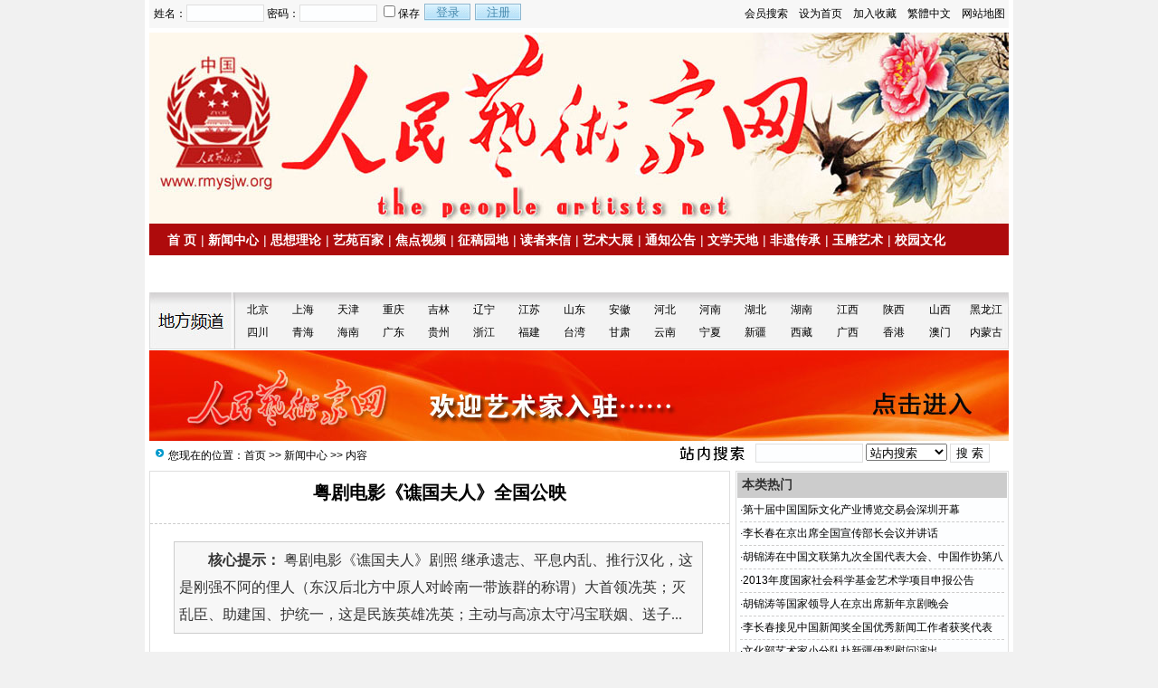

--- FILE ---
content_type: text/html; Charset=GB2312
request_url: http://www.rmysjw.com/list.asp?id=6114
body_size: 11330
content:
<!DOCTYPE html PUBLIC "-//W3C//DTD XHTML 1.0 Transitional//EN" "http://www.w3.org/TR/xhtml1/DTD/xhtml1-transitional.dtd">
<html xmlns="http://www.w3.org/1999/xhtml">
<head>
<meta http-equiv="Content-Type" content="text/html; charset=gb2312" />
<meta name="keywords" content="人民艺术家网,人民艺术家官网,美术家,书画院校,书画拍卖,书法家,国画家,油画家,版画家,雕塑家,水彩画家" />
<meta name="description" content="		粤剧电影《谯国夫人》剧照 继承遗志、平息内乱、推行汉化，这是刚强不阿的俚人（东汉后北方中原人对岭南一带族群的称谓）大首领冼英；灭乱臣、助建国、护统一，这是民族英雄冼英；主动与高凉太守冯宝联姻、送子为质，这是有远见卓识的大女子冼英；治高凉" />
<link href="/images/css6.css" type=text/css rel=stylesheet>
<script type="text/javascript" src="/js/main.asp"></script>
<title>粤剧电影《谯国夫人》全国公映-新闻中心--人民艺术家网</title>
</head>
<body>
<div class="mwall">
<div id="webhead">
	<div id="toplogin">
		<span>
<a href="/searchvips.asp">会员搜索</a>　<a href="javascript:void(0);" onclick="SetHome(this,'http://www.rmysjw.com');">设为首页</a>　<a href="javascript:addfavorite()">加入收藏</a>　<a id="StranLink">繁體中文</a>　<a href="/sitemap.asp">网站地图</a>
		</span>
		<script type="text/javascript" src="/js/login.asp?s=2026-01-28 14:15:50"></script>
	<div id="clear"></div>
	</div>
		<a href="http://www.rmysjw.com/"><img src="/UploadFiles/201501/2015011359799249.jpg" alt="人民艺术家网" /></a>
</div>
	<div id="clear"></div>
<div id="webmenu">
	<ul>
<li> <a href="/" target="_top">首 页</a></li><li>| <a href="/class.asp?id=7" target="_top">新闻中心</a></li><li>| <a href="/class.asp?id=27" target="_top">思想理论</a></li><li onmouseover="displaySubMenu(this)" onmouseout="hideSubMenu(this)")>| <a href="/class.asp?id=10" target="_top">艺苑百家</a><div>
<a href="/class.asp?id=3" target="_top">艺苑百家</a>
<a href="/class.asp?id=4" target="_top">美术</a>
<a href="/class.asp?id=1" target="_top">书法</a>
<a href="/class.asp?id=2" target="_top">戏曲</a>
<a href="/class.asp?id=5" target="_top">舞蹈</a>
<a href="/class.asp?id=6" target="_top">杂技</a>
<a href="/class.asp?id=20" target="_top">音乐</a>
<a href="/class.asp?id=21" target="_top">摄影</a>
<a href="/class.asp?id=22" target="_top">影视</a>
<a href="/class.asp?id=23" target="_top">综合</a>
</div>
</li><li>| <a href="/class.asp?id=39" target="_top">焦点视频</a></li><li onmouseover="displaySubMenu(this)" onmouseout="hideSubMenu(this)")>| <a href="/class.asp?id=24" target="_top">征稿园地</a><div>
<a href="/class.asp?id=52" target="_top">赛事园地</a>
<a href="/class.asp?id=49" target="_top">征稿园地</a>
<a href="/class.asp?id=48" target="_top">活动通知</a>
</div>
</li><li>| <a href="/class.asp?id=25" target="_top">读者来信</a></li><li onmouseover="displaySubMenu(this)" onmouseout="hideSubMenu(this)")>| <a href="/class.asp?id=28" target="_top">艺术大展</a><div>
<a href="/class.asp?id=29" target="_top">书法大展</a>
<a href="/class.asp?id=30" target="_top">美术大展</a>
<a href="/class.asp?id=31" target="_top">雕塑大展</a>
<a href="/class.asp?id=32" target="_top">摄影大展</a>
<a href="/class.asp?id=33" target="_top">其它大展</a>
<a href="/class.asp?id=53" target="_top">艺术展览</a>
</div>
</li><li>| <a href="/class.asp?id=57" target="_top">通知公告</a></li><li onmouseover="displaySubMenu(this)" onmouseout="hideSubMenu(this)")>| <a href="/class.asp?id=11" target="_top">文学天地</a><div>
<a href="/class.asp?id=12" target="_top">小说</a>
<a href="/class.asp?id=13" target="_top">诗歌</a>
<a href="/class.asp?id=14" target="_top">散文</a>
<a href="/class.asp?id=26" target="_top">史哲荟萃</a>
</div>
</li><li>| <a href="/class.asp?id=38" target="_top">非遗传承</a></li><li>| <a href="/class.asp?id=61" target="_top">玉雕艺术</a></li><li>| <a href="/class.asp?id=59" target="_top">校园文化</a></li><li onmouseover="displaySubMenu(this)" onmouseout="hideSubMenu(this)")>| <a href="/class.asp?id=34" target="_top">拍卖信息</a><div>
<a href="/class.asp?id=35" target="_top">书画拍卖</a>
<a href="/class.asp?id=36" target="_top">杂项拍卖</a>
</div>
</li><li>| <a href="/zuopin.asp" target="_top">名家书画</a></li>	</ul>
</div>
<div id="clear"></div>
<table width="950" height="64" border="0" align="center" cellpadding="0" cellspacing="0" background="Images/difang.jpg">
  <tr>
    <td width="100">&#160;</td>
    <td width="890"><table width="100%" border="0" cellspacing="0" cellpadding="0">
      <tr>
        <td width="52" height="25" align="center"><a href="http://www.rmysjw.org/" title="人民艺术家网">北京</a></td>
        <td width="52" height="25" align="center"><a href="http://www.rmysjw.org/" title="人民艺术家网">上海</a></td>
        <td width="52" height="25" align="center"><a href="http://www.rmysjw.org/" title="人民艺术家网">天津</a></td>
        <td width="52" height="25" align="center"><a href="http://www.rmysjw.org/" title="人民艺术家网">重庆</a></td>
        <td width="52" height="25" align="center"><a href="http://www.rmysjw.org/" title="人民艺术家网">吉林</a></td>
        <td width="52" height="25" align="center"><a href="http://www.rmysjw.org/" title="人民艺术家网">辽宁</a></td>
        <td width="52" height="25" align="center"><a href="http://www.rmysjw.org/" title="人民艺术家网">江苏</a></td>
        <td width="52" height="25" align="center"><a href="http://www.rmysjw.org/" title="人民艺术家网">山东</a></td>
        <td width="52" height="25" align="center"><a href="http://www.rmysjw.org/" title="人民艺术家网">安徽</a></td>
        <td width="52" height="25" align="center"><a href="http://www.rmysjw.org/" title="人民艺术家网">河北</a></td>
        <td width="52" height="25" align="center"><a href="http://www.rmysjw.org/" title="人民艺术家网">河南</a></td>
        <td width="52" height="25" align="center"><a href="http://www.rmysjw.org/" title="人民艺术家网">湖北</a></td>
        <td width="52" height="25" align="center"><a href="http://www.rmysjw.org/" title="人民艺术家网">湖南</a></td>
        <td width="52" height="25" align="center"><a href="http://www.rmysjw.org/" title="人民艺术家网">江西</a></td>
        <td width="52" height="25" align="center"><a href="http://www.rmysjw.org/" title="人民艺术家网">陕西</a></td>
        <td width="52" height="25" align="center"><a href="http://www.rmysjw.org/" title="人民艺术家网">山西</a></td>
        <td width="52" height="25" align="center"><a href="http://www.rmysjw.org/" title="人民艺术家网">黑龙江</a></td>
      </tr>
      <tr>
        <td width="52" height="25" align="center"><a href="http://www.rmysjw.org/" title="人民艺术家网">四川</a></td>
        <td width="52" height="25" align="center"><a href="http://www.rmysjw.org/" title="人民艺术家网">青海</a></td>
        <td width="52" height="25" align="center"><a href="http://www.rmysjw.org/" title="人民艺术家网">海南</a></td>
        <td width="52" height="25" align="center"><a href="http://www.rmysjw.org/" title="人民艺术家网">广东</a></td>
        <td width="52" height="25" align="center"><a href="http://www.rmysjw.org/" title="人民艺术家网">贵州</a></td>
        <td width="52" height="25" align="center"><a href="http://www.rmysjw.org/" title="人民艺术家网">浙江</a></td>
        <td width="52" height="25" align="center"><a href="http://www.rmysjw.org/" title="人民艺术家网">福建</a></td>
        <td width="52" height="25" align="center"><a href="http://www.rmysjw.org/" title="人民艺术家网">台湾</a></td>
        <td width="52" height="25" align="center"><a href="http://www.rmysjw.org/" title="人民艺术家网">甘肃</a></td>
        <td width="52" height="25" align="center"><a href="http://www.rmysjw.org/" title="人民艺术家网">云南</a></td>
        <td width="52" height="25" align="center"><a href="http://www.rmysjw.org/" title="人民艺术家网">宁夏</a></td>
        <td width="52" height="25" align="center"><a href="http://www.rmysjw.org/" title="人民艺术家网">新疆</a></td>
        <td width="52" height="25" align="center"><a href="http://www.rmysjw.org/" title="人民艺术家网">西藏</a></td>
        <td width="52" height="25" align="center"><a href="http://www.rmysjw.org/" title="人民艺术家网">广西</a></td>
        <td width="52" height="25" align="center"><a href="http://www.rmysjw.org/" title="人民艺术家网">香港</a></td>
        <td width="52" height="25" align="center"><a href="http://www.rmysjw.org/" title="人民艺术家网">澳门</a></td>
        <td width="52" height="25" align="center"><a href="http://www.rmysjw.org/" title="人民艺术家网">内蒙古</a></td>
      </tr>
    </table></td>
  </tr>
</table>
<a href="http://www.rmysjw.com/list.asp?id=2729"><img src="/UploadFiles/201606/2016061772121945.jpg"></a><div class="mw">
	<div class="dh">
		<div style="float:right;margin-top:-5px;background:url(/images/search.jpg) left no-repeat;padding-left:100px;">
<form id="form1" name="form1" method="post" action="/Search.asp?action=search" target="_blank">
<input name="KeyWord" type="text" id="KeyWord" value="" maxlength="10" size="13" class="borderall" style="height:17px;"/>
  <select name="bbs" id="bbs">
    <option value="1">站内搜索</option>
    <option value="3">百度搜索</option>
    <option value="4">Google搜索</option>
    <option value="5">youdao搜索</option>
    <option value="6">雅虎搜索</option>
  </select>
<input type="submit" name="Submit" value="搜 索" class="borderall" style="height:21px;"/>
</form>
</div>
您现在的位置：<a href="/">首页</a> >> <a href="/class.asp?id=7">新闻中心</a> >> 内容
    </div>
	<div id="nw_left">
		<div id="web2l">
			<h1>粤剧电影《谯国夫人》全国公映</h1>
			<h3></h3>
			<div id="content">
            	<div class="zhaiyao"><span class="STYLE100"><b>　　核心提示：</b>		粤剧电影《谯国夫人》剧照 继承遗志、平息内乱、推行汉化，这是刚强不阿的俚人（东汉后北方中原人对岭南一带族群的称谓）大首领冼英；灭乱臣、助建国、护统一，这是民族英雄冼英；主动与高凉太守冯宝联姻、送子...</span></div><br />
<p style="text-align:center;">
	<img title="粤剧电影《谯国夫人》全国公映" alt="粤剧电影《谯国夫人》全国公映" src="/UploadFiles/202407/2024071155330457.jpg" alt="" / onload="javascript:DrawImage(this,600)">
</p>
<p style="text-align:center;">
	<strong>粤剧电影《谯国夫人》剧照</strong>
</p>
<br />
&nbsp; &nbsp; &nbsp; 继承遗志、平息内乱、推行汉化，这是刚强不阿的俚人（东汉后北方中原人对岭南一带族群的称谓）大首领冼英；灭乱臣、助建国、护统一，这是民族英雄冼英；主动与高凉太守冯宝联姻、送子为质，这是有远见卓识的大女子冼英；治高凉郡、教民识字、传播技术，这是鞠躬尽瘁的“岭南圣母”冼英……由珠江电影集团携手广东粤剧院合力打造的粤剧电影《谯国夫人》7月5日全国公映，该片将人物性格情感及成长之路展现得淋漓尽致，以戏曲电影的特色表达，展现被周恩来总理誉为“中国巾帼英雄第一人”冼夫人的传奇人生。<br />
<br />
&nbsp; &nbsp; &nbsp; 粤剧作为岭南文化的瑰宝，具有独特的艺术形式和深厚的文化底蕴。粤剧电影《谯国夫人》主创团队坚持创造性转化、创新性发展，将粤剧和电影的优势巧妙地结合在一起，刻画了“岭南圣母”冼英这一令人尊敬的女性形象，让粤剧这一传统文化以电影为载体，焕发出时代魅力。影片突出国家统一、民族团结的重要性，让观众感受到文化的厚重、历史的厚重，体会到心向祖国的浓厚情怀。<br />
<br />
&nbsp; &nbsp; &nbsp; 影片导演萧锋谈道：“粤剧电影《谯国夫人》坚持戏曲表现的诗化原则以及戏曲表现的本质特征，通过描景、抒情、写人三位一体的艺术表达，将电影艺术和舞台艺术进行有机融合，在戏曲唱念做打中完成价值观的铺陈，利用电影镜头语言和数字特技提升戏曲艺术魅力，创新丰富了一种虚实相映的审美意境。”在拍摄中，萧锋采取“去舞台剧分场结构”，将粤剧舒缓优雅的戏曲节奏与电影蒙太奇叙事方式很好地融合，多维度讲述惊心动魄的故事，表现冼夫人的人格魅力和崇高的精神境界。他协调道具、美术、摄影、灯光等部门，相互配合，用美轮美奂的镜头语言，让演员的神态、表情、身段得到充分展现，使整部影片“活”起来。<br />
<br />
&nbsp; &nbsp; &nbsp; 在《谯国夫人》的拍摄中，粤剧艺术唱念做打的魅力不减；同时，电影语言将演员的心理活动进行多维度、形象化的细致拓展，给观众带来强烈的视觉与心灵冲击。作为领衔主演的广东粤剧院院长、中国戏剧梅花奖得主曾小敏的唱腔以情带声，行腔委婉细腻、动作行云流水，行当更是跨越了花旦、武旦和青衣，举手投足展现出冼英的不同风采。随着剧情推进，她通过唱腔、神情、动作的变化表现冼夫人内心的情感波动，如年轻时的壮志凌云、年老时的深沉坚毅、迎战时的正气凛然、成亲时的秀丽端庄。曾小敏坦言，在表演过程中最难的还不是从“小旦”演到“老旦”，而是作为一个后辈，应当如何从仰望先贤的视角，转化成冼夫人当事人的视角，再将其演绎出来，用当代人的视角还原出一个光彩照人的历史人物。<br />
<br />
&nbsp; &nbsp; &nbsp; 在影片中冯宝的饰演者文汝清看来，作为一名粤剧演员，怎么去成为一名电影演员，对他来说是一个很大的考验。他说：“戏曲演员一出来，眼神、台步、手势，一举手一投足，都具有舞台上夸张性的特点。在拍摄电影《谯国夫人》的过程中，要时刻谨记我们是在拍粤剧电影，而不是粤剧纪录片，从中找到了粤剧表演和电影表演之间的较为微妙和恰当的尺度。”粤剧演员彭庆华在片中饰演冼挺，这是他第一次出演粤剧电影。与冼英和冯宝在历史上确有其人的情况不同，冼挺这个角色是虚构的。在舞台版《谯国夫人》中，冼挺是冼夫人的追求者，在电影《谯国夫人》中，冼挺成了冼夫人的哥哥，所以在表演中，彭庆华不仅具有很大的创作空间，也尽量通过调整自己的表演节奏，使得作品整体有更好的呈现。“粤剧有一个很大的特点，就是可以很生活化地去表演。粤剧的传统就是不断创新，它的吸收创造能力非常强。”彭庆华说。<br />
<br />
&nbsp; &nbsp; &nbsp; 除了演员的精彩表现，《谯国夫人》制作团队打造出的精良的服化道，成功为电影塑造出独特的视觉风格和情感氛围。影片陈设道具及戏用道具设计制作图近百张、主要演员所用兵器30种、主要演员服装设计制作80套、头饰及配饰设计制作20余种，充分展示了汉俚两族的民俗之美。为追求影片的真实质感，再现冼夫人的生活图景，剧组采用大量实景拍摄，前后选景15处，设计场景33个，拍摄期间赴浙江横店、东阳、金华永康、台州仙居、宁波象山以及广东茂名等多地取景。这些真实场景生动呈现冷兵器时代独特的岭南风貌，为演员们提供了广阔的表演空间。<br />
<br />
&nbsp; &nbsp; &nbsp; 在公映前的电影观摩研讨会上，专家学者认为：《谯国夫人》是一部具有史诗规模、审美表达、文化理想及创新精神的戏曲电影，将中国戏曲电影创新探索进程又推进了重要一步。复旦大学教授孟建认为，在粤剧电影《谯国夫人》中可以洞察出中华优秀传统文化与中华民族发展的内在关系，传统文化的现代性在这部影片中得到 了很好的彰显。中广联合会电视剧导演委员会副会长兼秘书长、导演阎建钢表示，戏曲的魅力是建立在舞台假定性的基础上，电影是建立在真实的基础上，二者的调和需要极大的勇气和功力。这部电影做到了将戏曲和电影两种艺术美学系统的有机融合，并且高明地调动了粤剧表演艺术家，用他们的艺术功力将人性之美演绎出文明之光。<br />
<br />
<p>
	&nbsp; &nbsp; &nbsp; 粤剧电影《谯国夫人》由珠江电影集团出品，广东粤剧院、广东珠影影视制作有限公司联合出品，广东珠影影视制作有限公司摄制，中共茂名市委宣传部联合摄制。该片凭借思想性、艺术性等多方面的优质表现，于2023年荣获第36届中国电影金鸡奖“最佳戏曲片”奖，这是继《白蛇传·情》获第19届中国电影华表奖优秀故事片奖后，由珠江电影集团携手广东粤剧院打造的粤剧电影再获国家级重磅奖项肯定。“《谯国夫人》是在舞台版本得到充分关注度之后，才有了一步步向电影方向的迈进。粤剧是开放创新的，所有有利于粤剧传承发展的方式我们都愿意去尝试，相信粤剧和电影的结合是一件非常美好的事情。”曾小敏说。(<span>王钰</span>)
</p>
<p>
	<br />
</p>
<p>
	&nbsp; &nbsp; &nbsp; &nbsp; &nbsp; &nbsp; &nbsp; &nbsp; &nbsp; &nbsp; &nbsp; &nbsp; &nbsp; &nbsp; &nbsp; &nbsp; &nbsp; &nbsp; &nbsp; &nbsp; &nbsp; &nbsp; &nbsp; &nbsp; &nbsp; &nbsp; &nbsp; &nbsp; &nbsp; &nbsp; &nbsp; &nbsp; <strong>&nbsp;(编辑 王俪)</strong>
</p></p>
			</div>
				
            <div id="copy">　来源：中国艺术报</div>
            <script type="text/javascript" src="/js/wz.js"></script>
            <div class="sxart">
			<li>上一篇：<a href='/list.asp?id=6112'>故宫博物院藏明代陶瓷珍品在港展出</a></li><li>下一篇：<a href='/list.asp?id=6116'>人民日报：写出中华文化的美与力量</a></li>
            </div>
		</div>
		<div id="web2l">
			<h6>相关文章</h6>
			<div id="marticle">
				<ul>
					<li>·<a href="/list.asp?id=6709">文 心：警惕“分数至上”的围墙对下一代的影响</a></li>
<li>·<a href="/list.asp?id=6708">警惕重生短剧：别让虚拟幻想侵蚀青少年的现实根基</a></li>
<li>·<a href="/list.asp?id=6707">巴&#8226;钢普力布：《两种文明冲突的价值》连载之二</a></li>
<li>·<a href="/list.asp?id=6706">2025·中国画作品展 在南岳美术馆开幕</a></li>
<li>·<a href="/list.asp?id=6705">张国梁瓷板作品欣赏</a></li>
<li>·<a href="/list.asp?id=6704">乔国峰油画艺术作品清赏</a></li>
<li>·<a href="/list.asp?id=6703">一片繁花宛若春，静远斋中遍国珍——“繁华似锦·卢宏斌中国画展”暨文化进万家研讨会在沪成功举办</a></li>
<li>·<a href="/list.asp?id=6702">上海市书法家协会2026（丙午）马年“万福迎春”</a></li>
<li>·<a href="/list.asp?id=6701">当“120”成为陷阱：孩子的安全防线该如何筑牢</a></li>
<li>·<a href="/list.asp?id=6700">当“热血”撞上隐患：青少年公共活动的安全底线不能失守</a></li>
<li>·<a href="/list.asp?id=6699">文 心：每一次转发，都是照亮回家路的微光</a></li>
<li>·<a href="/list.asp?id=6698">田江卫履新国诚亚视制片人 承续文化薪火拓产业新局</a></li>
<li>·<a href="/list.asp?id=6697">初科汝：嫣然风波照见的公益初心与制度之问</a></li>
<li>·<a href="/list.asp?id=6696">当流量碾压文化：央视请烧烤摊主讲《道德经》是一场彻头彻尾的闹剧</a></li>
<li>·<a href="/list.asp?id=6695">中国书协第八届行书委员会奋进发展的五年</a></li>
<li>·<a href="/list.asp?id=6694">晨嫣曌诗贺著名评书表演艺术家刘兰芳《大汉刘邦》国展新书发布圆满成功</a></li>
<li>·<a href="/list.asp?id=6693">晨嫣曌诗词贺诗琳艺术宫开幕暨华夏文化促进会迎新晚会</a></li>
<li>·<a href="/list.asp?id=6692">晨嫣曌诗贺纪念刘铭传抚台140周年两岸交流活动暨两岸名家书画展圆满成功</a></li>
<li>·<a href="/list.asp?id=6691">晨嫣曌诗画贺2026年米兰奥运万里行出征仪式圆满成功</a></li>
<li>·<a href="/list.asp?id=6690">第七届廉政漫画（桐乡）展览在浙江省桐乡市开幕</a></li>

				</ul>
			</div>
            <div id="clear"></div>
		</div>
	</div>
	<div id="nw_right">
		
		<div id="web2r">
			<h5>本类热门</h5>
			<ul id="list10">
            	<li>·<a href="/list.asp?id=1954" >第十届中国国际文化产业博览交易会深圳开幕</a></li>
<li>·<a href="/list.asp?id=551" >李长春在京出席全国宣传部长会议并讲话</a></li>
<li>·<a href="/list.asp?id=482" >胡锦涛在中国文联第九次全国代表大会、中国作协第八次全国代表大会上的讲话</a></li>
<li>·<a href="/list.asp?id=1215" >2013年度国家社会科学基金艺术学项目申报公告 </a></li>
<li>·<a href="/list.asp?id=549" >胡锦涛等国家领导人在京出席新年京剧晚会</a></li>
<li>·<a href="/list.asp?id=442" >李长春接见中国新闻奖全国优秀新闻工作者获奖代表</a></li>
<li>·<a href="/list.asp?id=1529" >文化部艺术家小分队赴新疆伊犁慰问演出 </a></li>
<li>·<a href="/list.asp?id=552" >2012年1月1日中国文联慰问边防战士</a></li>
<li>·<a href="/list.asp?id=20" >中国美术2010年大事记</a></li>
<li>·<a href="/list.asp?id=558" >壬辰龙年邮票发行当日，众邮迷排长龙一票难求</a></li>

            </ul>
  		</div>
		<div id="web2r">
			<h5>本类推荐</h5>
			<ul id="list10">
            	<li>·<a href="/list.asp?id=6702" >上海市书法家协会2026（丙午）马年“万福迎春”</a></li>
<li>·<a href="/list.asp?id=6698" >田江卫履新国诚亚视制片人 承续文化薪火拓产业新局</a></li>
<li>·<a href="/list.asp?id=6669" >海峡两岸暨港澳地区中国写意画作品展览福州开幕</a></li>
<li>·<a href="/list.asp?id=6636" >2025·第二届写意画作品展（中国画） 在河北美术学院美术馆开幕</a></li>
<li>·<a href="/list.asp?id=6632" >全国各地杂文学会第37届联席会在黄石成功举行</a></li>
<li>·<a href="/list.asp?id=6539" >2025北京文化论坛将于9月23日至24日举办</a></li>
<li>·<a href="/list.asp?id=6532" >国家级非遗首展吴元全玉雕成就展隆重启幕</a></li>
<li>·<a href="/list.asp?id=6525" >习近平总书记向世界和平青年大会发贺信</a></li>
<li>·<a href="/list.asp?id=6513" >刘凤珍主席受邀参加第七届中国新疆国际民族舞蹈节</a></li>
<li>·<a href="/list.asp?id=6494" >2025国际基础科学大会在京开幕</a></li>

            </ul>
  		</div>
        <div id="web2r">
			<h5>本类固顶</h5>
			<ul id="list10">
            	<li>·<a href="/list.asp?id=6706" >2025·中国画作品展 在南岳美术馆开幕</a></li>
<li>·<a href="/list.asp?id=6702" >上海市书法家协会2026（丙午）马年“万福迎春”</a></li>
<li>·<a href="/list.asp?id=6695" >中国书协第八届行书委员会奋进发展的五年</a></li>
<li>·<a href="/list.asp?id=6690" >第七届廉政漫画（桐乡）展览在浙江省桐乡市开幕</a></li>
<li>·<a href="/list.asp?id=6681" >第十届中国北京国际美术双年展开幕</a></li>
<li>·<a href="/list.asp?id=6662" >中国美术家协会壁画艺委会2025年学术年会召开</a></li>
<li>·<a href="/list.asp?id=6649" >第二届壁画作品展览在东莞开幕</a></li>
<li>·<a href="/list.asp?id=6636" >2025·第二届写意画作品展（中国画） 在河北美术学院美术馆开幕</a></li>
<li>·<a href="/list.asp?id=6632" >全国各地杂文学会第37届联席会在黄石成功举行</a></li>
<li>·<a href="/list.asp?id=6631" >美术作品创作计划（2025—2027年）工作会议在京召开</a></li>

            </ul>
  		</div>
	</div>
</div>
<script type="text/javascript" src="/Ajaxpl.asp"></script>
<div id="clear"></div>
<div id="webcopy">
	<li><a href="/user/UserAdd.asp?action=add">欢迎投稿</a> | <a href="/searchvips.asp">会员搜索</a> | <a href="list.asp?id=1" target="_blank">关于我们</a> | <a href="list.asp?id=4" target="_blank">联系我们</a> | <a href="list.asp?id=2" target="_blank">版权与免责声明</a> </li>
	<li>主管：文旅部·中乡会扶贫委</li>
	<li>人民艺术家网 www.rmysjw.org 版权所有</li>
	<li>Copyright &copy; 2026 <a href="http://www.rmysjw.com">www.rmysjw.com</a> All Rights Reserved.   <a href="http://beian.miit.gov.cn/"  target="_blank">京ICP备11041911号</a>  
</li>
</div>
<script language="javascript" src="/inc/Std_StranJF.Js"></script>
<div id="clear"></div>
</div>
</body>
</html>

--- FILE ---
content_type: text/html; Charset=GB2312
request_url: http://www.rmysjw.com/js/login.asp?s=2026-01-28%2014:15:50
body_size: 684
content:

document.writeln("		<form action=\"/User\/Userlogin.asp?action=login\" method=\"post\" name=loginForm>");
document.writeln("		<div class=\"loginForm\">姓名：<input name=\"Username\" class=\"borderall\" type=\"text\" size=\"15\" style=\"width:80px;height:15px;\">");
document.writeln("		密码：<input name=\"PassWord\" class=\"borderall\" type=\"password\" maxlength=\"16\" size=\"15\" style=\"width:80px;height:15px;\">");
document.writeln("		<input type=\"checkbox\" name=\"CookieDate\" id=\"CookieDate\" style=\"border:0;\"\/>保存<\/div>");
document.writeln("		<div class=\"loginSelect\"><input id=\"loginBtn\" type=\"submit\" value=\"登录\">");

//如果不需要QQ登录功能，请在下面一行的最前面加上双斜杠，即：//即可
//document.writeln("		<a id=\"loginQq\" href=\"/api\/qq\/redirect_to_login.asp\">用qq登录<\/a>");

document.writeln("		<input id=\"loginBtn\" type=\"button\" value=\"注册\" onClick=\"window.location.href=\'/User\/userreg.asp\'\"><\/div>");
document.writeln("		<\/form>");


--- FILE ---
content_type: text/css
request_url: http://www.rmysjw.com/images/css6.css
body_size: 6260
content:
* html,.mw {width:950px;margin:0 auto;background:#ffffff;}
* {word-wrap:break-word;word-break:break-all;}
body {position:relative; margin:0; text-align:center;background:#f1f1f1;}
body,td,div,form {color:#000; font-family: "宋体", Arial, Tahoma,Verdana,  Helvetica, sans-serif; font-size:12px;}
p,ul,ol,dl,dd,h1,h2,h3,h4,h5,h6,ul,li,img,blockquote,form { margin:0; padding:0; border:0; list-style:none;}
h1 {text-align:center;font:bold 20px "Microsoft Yahei",sans-serif;margin:10px 0;}
h3 {text-align:center;font-weight:normal;font-size:12px;padding-bottom:10px;margin-bottom:10px;border-bottom:1px dashed #ccc;}
.mwall {width:960px;margin:0 auto;padding:0 0 5px 0;background:#ffffff;height:auto!important; height:750px;min-height:750px;}
#ad250 {float:left;margin-right:5px;}
#ad468 {height:60px;width:468px;margin:5px auto;}
.bgf7f7f7 {background:#f7f7f7;padding-left:3px;}
.borderall {border:1px solid #DFDFDF;background:#FDFEFF;}
#clear {margin:0;padding:0;clear:both;background:#ffffff;}
.note {font-size:12px;color:#999999; font-style:italic;}
.adgs {padding-left:50px;}
.none {display:none;}

a:link,a:visited {color:#000000;text-decoration:none;}
a:hover {color:#ff0000;text-decoration:underline;}

/*顶部*/
#toplogin {background:#f7f7f7;margin-bottom:5px;overflow:hidden;text-align:left;padding:3px 0;}
#toplogin span {float:right;width:410px;text-align:right;margin:4px;}
.loginForm{position:relative;font-family:"Arial","simsun";padding-left:5px;}
.loginForm,.loginSelect{float:left;}
.loginSelect{position:relative;z-index:10;padding-left:5px;padding-top:1px;}
#loginBtn{cursor:pointer;width:51px;height:19px;overflow:hidden;border:none;background: url('Connect_logo_3.png') no-repeat left top #C8EFFF;display:inline-block;_display:inline;_zoom:1;color:#498BAF;padding-top:1px;_padding-top:3px;float:left;_margin-top:1px;margin-right:5px;text-align:center}
#loginQq{cursor:pointer;width:96px;height:17px;background: url('Connect_logo_3.png') no-repeat left -45px;display:inline-block;_display:inline;_zoom:1;color:#498BAF;padding-top:1px;float:left;_margin-top:1px;margin-right:5px;text-align:center;text-indent:-9999px;}

#webhead {width:950px;margin:0px auto;}
#webhead #logo {float:left;width:200px;}
#webhead #banner {float:left;width:480px;height:60px;margin:0 10px;text-align:center;}
#webhead #topright {float:right;width:250px;text-align:left;padding:10px 0 0 0;}
	#webhead #topright .textad {margin-top:10px;}
    #webhead #topright .topright3 li{float:left;width:24.9%;line-height:20px;height:20px;}
    
/*导航*/
#webmenu {width:950px;margin:0 auto 4px;height:35px;background: #AE0B0C;}
#webmenu ul {padding-left:20px;}
#webmenu li {float:left;font-size:14px;padding:10px 0;color:#ffffff;margin-right:5px;position:relative;}
#webmenu a:link,#webmenu a:visited {color:#ffffff;font-weight:bold;}

/*下拉菜单*/
#webmenu li div a:link,#webmenu li div a:visited{ display:block; text-decoration:none; color:#0066CC; width:100%; height:24px; line-height:24px; text-align:center;}
#webmenu li div a:hover{color:#333333; background:#CCCCCC; text-decoration:none;}
#webmenu li div{display:none; position:absolute; top:25px; left:0; width:100px;border: 1px solid #DFDFDF;border-left: 6px solid #DFDFDF; background: #FFFFFF;}
#webmenu li {z-index:9999;}

#webcopy {width:950px;margin:10px auto 0 auto;border-top:1px solid #DFDFDF;padding-top:10px;background:#ffffff;}
#webcopy li {margin:3px;}

/*图片文章调用*/
.topimg {overflow:auto;} 
.topimg li{float:left;width:145px;line-height:25px;text-align:center;}
.topimg li span {float:left;width:130px;line-height:23px;height:23px;overflow:hidden}
.topimg li span a:link,.topimg li span a:visited{color:#ff0000;}

/*首页*/
#ileft {float:left;width:212px;}
#icenter {float:left;margin:0 5px;width:514px;}
	#ileft1 {float:left;width:464px;}
	#icenter1 {float:left;margin-left:6px;width:474px;}
#iright {float:right;width:212px;}
.topnews {margin:0 0 5px 7px;}
.topnews h4 {font:bold 22px Microsoft Yahei,sans-serif;margin:5px auto;line-height:30px;height:30px;overflow:hidden;}
.topnews h4 a{text-decoration:none;}

.notice {background:#FDFEFF;height:25px;line-height:25px;text-align:left;padding:0 4px;}
.notice div {float:left;}
.notice ul {width:400px;overflow:hidden;}
.notice li {float:left;width:400px;line-height:20px;height:20px;overflow:hidden;}
#toplist {float:left;width:470px;margin-top:5px;}
#toplist li {text-align:left;font-size:14px;line-height:25px;height:25px;overflow:hidden;padding-left:5px;}
#toplist li span {float:right;color:#999999;}

.userlist {border:1px solid #E7E3E7;border-top:0;}
.userlist td {text-align:left;height:22px;}
.topjx {text-align:left;color:#636563;line-height:23px;}
#ilist,#ilist212,#ilist250 {border:1px solid #DFDFDF;background: #ffffff;text-align:left;margin-bottom:4px;}
#ilist9 {width:512px;border:1px solid #DFDFDF;background: #ffffff;text-align:left;margin-bottom:5px;}
#ilist h6,#ilist212 h6,#ilist250 h6 {color:#333333;background: #CCCCCC;padding:5px;margin:1px;font-size:14px;}
#ilist h6 span,#ilist212 h6 span,#ilist250 h6 span{float:right;font-size:12px;color:#cccccc;font-weight:normal}
#ilist h6 a,#ilist212 h6 a,#ilist250 h6 a{color:#333333;}
#ilist9 ul {width:512px;margin:0px auto;overflow:hidden;}
#ilist212 ul {width:210px;overflow:hidden;}
#ilist250 ul {width:450px;overflow:hidden;}
#ilist {float:left;width:310px;}
#ilist ul {padding:0 4px;}
#ilist li {float:left;font-size:12px;width:300px;line-height:22px;height:22px;overflow:hidden;margin-left:1px}
#ilist212 li {float:left;font-size:12px;width:207px;line-height:22px;height:22px;overflow:hidden;margin-left:1px}
#ilist250 li {float:left;font-size:12px;width:446px;line-height:22px;height:22px;overflow:hidden;margin-left:1px;}
#iright .ititle {background:url(title_bg.gif) left top no-repeat;color:#424542;font-size:12px;text-align:left;padding:7px 10px;letter-spacing: 5px;font-weight:bold;}
#iright .igslist {border-bottom:1px solid #E7E3E7;text-align:left;padding:5px 0 5px 3px;height:68px;overflow:hidden;}
.igslist a:link,.igslist a:visited {color:#FF6500;}
.igslist li {color:#00309C;padding:3px;line-height:19px;}
.iltitle {background:url(title_bg2.gif) no-repeat;color:#424542;padding:7px 15px 8px 15px;text-align:left;letter-spacing: 5px;font-weight:bold;}
.illist {border:1px solid #E7E3E7;border-top:0;text-align:left;padding:5px 4px;position: relative;}
#ilall {float:left;width:240px;border-bottom:1px dashed #E7E3E7;padding:5px}
.ihits {float:left;width:25px;padding:5px 0;text-align:center;margin:0 5px 5px 0;background:#FFEB7B;color:#CE0000;font-weight:bold;}
.iltitle_1 {float:left;width:198px;text-align:left;}
.iltitle_1 li {margin-top:4px;color:#8C8A8C}
.iltitle_1 a:link,.iltitle_1 a:visited {font-size:14px;color:#00309C;text-decoration:underline;}

#ilist li a:link,#ilist212 li a:link,#toplist li a:link,#ilist250 li a:link,#ilist li a:visited,#ilist212 li a:visited,#ilist250 li a:visited,#toplist li a:visited{color:#666666;}

.link {padding:10px 5px;text-align:left;line-height:20px;}

#nw_right {float:right;}
#web2r {border:1px solid #DFDFDF;width:300px;background: #FDFEFF;text-align:left;margin-bottom:5px;}
#web2r h5 {background: #CCCCCC;padding:5px;margin:1px;font-size:14px;color:#333333;}
#web2r ul {padding:0 4px;}
#list10 li {font-size:12px;height:25px;line-height:25px;border-bottom:1px dashed #ccc;overflow:hidden;}

#nw_left {float:left;}
#web2l {width:640px;border:1px solid #DFDFDF;margin:0 0px 5px 0;text-align:left;}
#web2l h5 span {background:#FF0066;color:#ffffff;padding:3px 5px;font-weight:bold;}
#web2l h5 span a:link,#web2l h5 span a:visited {color:#FFFFFF;}
#web2l h5 span a:hover {color:#FFFF00;text-decoration:none;}
#web2l h6 {background: #CCCCCC;padding:5px;margin:1px;font-size:14px;color:#333333;}
#web2l h6 a{color:#333333;}
#web2l #content {width:625px;font-size:12pt;line-height:25px;padding:6px;overflow:hidden;font-family: "微软雅黑";line-height: 190%;}
#web2l #content p{margin-bottom:1em;}
#web2l #content #listul a{text-decoration:underline;}
#web2l #content .zhaiyao {margin:3px 20px;padding:5px;border:1px solid #ccc;background:#f7f7f7;}
#web2l #copy {margin:5px auto;border-bottom:1px dashed #ccc;width:90%;text-align:right;padding:10px;}

.STYLE100 {
    font-family: "微软雅黑";
    color: #333333;
	font-size: 12pt;
	line-height: 190%
}



#web2l #content li {font-size:12px;color:#000000;}
#web2l #content #listul li a:link,#web2l #content #listul li a:visited {font-size:14px;color:#000000;font-weight:bold;text-decoration:none;}
#web2l #content #listul li a:hover {color:#ff0000;text-decoration:underline;}
#web2l #content .box{padding:0 1em; line-height:2em; margin-top:5px;padding-bottom:5px;color:url(b6.gif) repeat-x}



#web2l0 {width:950px;border:1px solid #DFDFDF;margin:0 0px 5px 0;text-align:left;}
#web2l0 h5 span {background:#FF0066;color:#ffffff;padding:3px 5px;font-weight:bold;}
#web2l0 h5 span a:link,#web2l h5 span a:visited {color:#FFFFFF;}
#web2l0 h5 span a:hover {color:#FFFF00;text-decoration:none;}
#web2l0 h6 {background: #CCCCCC;padding:5px;margin:1px;font-size:14px;color:#333333;}
#web2l0 h6 a{color:#333333;}
#web2l0 #content {width:930px;font-size:14px;line-height:25px;padding:6px;overflow:hidden;}
#web2l0 #content p{margin-bottom:1em;}
#web2l0 #content #listul a{text-decoration:underline;}
#web2l0 #content .zhaiyao {margin:3px 20px;padding:5px;border:1px solid #ccc;background:#f7f7f7;}
#web2l0 #copy {margin:5px auto;border-bottom:1px dashed #ccc;width:90%;text-align:right;padding:10px;}

#web2l0 #content li {font-size:12px;color:#000000;}
#web2l0 #content #listul li a:link,#web2l #content #listul li a:visited {font-size:14px;color:#000000;font-weight:bold;text-decoration:none;}
#web2l0 #content #listul li a:hover {color:#ff0000;text-decoration:underline;}
#web2l0 #content .box{padding:0 1em; line-height:2em; margin-top:5px;padding-bottom:5px;color:url(b6.gif) repeat-x}



.dh {background:url(dh.gif) 6px 8px no-repeat;padding:7px 20px;margin:1px;text-align:left;font-weight:normal;font-size:12px;}
.dh span {float:right;}

/*列表分页*/
	#page {width:100%;padding:15px 0;}
    #pagetop {width:100%;padding:3px 0;}
	#pagetop ul,#page ul{margin:0 auto 5px auto; display:table;text-align:center;}
	#pagetop li,#page li{float:left;*float:none;line-height:21px;height:21px;margin: 2px;display:inline; zoom:1;}
	#pagetop span,#page span{display: block; padding: 2px 5px; background: #FDFEFF; border: 1px solid #CCC; color: #999999; }
	#pagetop a,#page a{font-size:12px;display: block; text-decoration: none; margin:0px; color: #333333;padding: 2px 5px 2px 5px;background:#CCCCCC;}
	#pagetop a:link,#pagetop a:visited,#page a:link,#page a:visited {border: 1px solid #CCCCCC; }
	#pagetop a:hover,#page a:hover {background:#FDFEFF;color:#000000;}
	#pagetop #span1,#page #span1 {background:#FFFFFF;display: block;}

.gcontent {padding:5px 5px 0 5px;}

.plun {padding:5px;border-bottom:1px dashed #DFDFDF;}
.ptitle {margin:3px 0;}
.pnoi {float:left;width:60px;}
.pIP {float:left;width:130px;}
.pname {float:left;width:140px;color:#FF0000;}
.ptime {float:left;width:100px;}
.pings{width:95%;line-height:18px;padding:10px;margin-bottom:7px;}
.repings {margin:0 3px;padding:0 15px}
.sub{height:20px; width:48px; background:url(input_bg.gif); border:0; padding:2px 0 0; font-size:12px;}
#MultiPage{margin:10px 20px;font: 12px Arial, Helvetica, sans-serif; overflow:auto;}
#MultiPage a{float:left;display:block;padding:2px 6px;text-decoration: none;border: 1px solid #DFDFDF; background:#CCCCCC;color:#333333}
#MultiPage a:hover {background:#FDFEFF;color:#000000;}
#MultiPage .total {margin:0 2px 0 -1px;font-weight: bold;background:#FDFEFF;color:#000000;}
#MultiPage .pages {margin:0 1px 0 -1px;font-weight: bold;background:#FDFEFF;color:#000000;}
.num {margin-right:1px}
.redirect{margin-right:1px;height: 16px !important;height:15px}
#MultiPage .curpage{margin-right:1px;font-weight: bold;background:#FDFEFF;color:#000000;}
.pingp {float:right;width:250px;height:200px;margin:3px 1px;text-align:left;overflow: auto;overflow-x:hidden;scrollbar-arrow-color:#E70000;scrollbar-base-color:#EFF7FF;}
	.pingp img {cursor:pointer;margin:5px 8px;}

.rclass {float:left;width:298px;margin:0px auto;overflow:hidden;}
.rclass li {float:left;font-size:13px;font-weight:bold;width:280px;margin:0 5px;padding:8px 0;border-bottom:1px dashed #ccc;}
.rclass .yaoclass {float:left;font-size:12px;font-weight:normal;width:130px;padding-left:5px;}

#sclass {float:left;width:314px;margin-bottom:5px;}
#sclass h6 {background: #CCCCCC;padding:5px 15px;margin:1px;font-size:14px;}
#sclass h6 span {float:right;font-weight:normal;font-size:12px;letter-spacing: normal;}
#sclass ul {padding:0 4px;}
#sclass li {font-size:12px;height:25px;line-height:25px;border-bottom:1px dashed #ccc;overflow:hidden;}
#sclass li a:link,#sclass li a:visited {color:#000000;}
#sclass li a:hover {color:#ff0000;}

.tags {font-size:12px;padding:4px;margin:5px 10px;}
.tags a:link,.tags a:visited{color:#0000FF}
/*相关文章*/
#marticle {float:left;font-size:12px;}
#marticle ul {padding-left:5px;}
#marticle li {float:left;width:310px;margin-right:5px;line-height:25px;height:25px;overflow:hidden;border-bottom:1px dashed #cccccc;}
/*上下篇*/
.sxart li{margin:8px 0;font-size:14px;color:#ff0000;}
/*评论框*/
.artpl {float:left;}
.artpl li {margin:6px;}

a.photo1 { position: relative; z-index: 0;}
a.photo1 span{ position: absolute; left: -999em; visibility: hidden; }
a.photo1 span img{background: #fff;color:#f60; padding: 4px; border: solid 1px #ddd;filter:alpha(Opacity=100),-moz-opacity:1,opacity: 1;}
a.photo1:hover span{ visibility: visible;top: -100px;left: -300px;}

.lookmore {padding:5px 18px;}
.lookmore a:link,.lookmore a:visited{color:#ff0000;}
.red {color:#ff0000;font-weight:bold;margin:0 5px;}
.artvote {width:537px;margin:10px auto;overflow:hidden;background:url(votetitle.jpg) top left no-repeat;}
.artvote h5 {font:bold 18px "Microsoft Yahei",sans-serif;padding:6px 0 8px 0;text-align:center;}
.artvote li {padding:5px 30px;}
.artvote li .artsubmit {border:0;background:url(votesubmit.jpg) top left no-repeat;width:96px;height:32px;letter-spacing: 10px;font-size:14px;font-weight:bold;text-align:center;}

/*留言本首页*/
.bbsborder {border:1px solid #DFDFDF;}
.btitle {background:#CCCCCC;color:#666666;font-weight:bold;}
.btitle a:link,.btitle a:visited,.btitle a:hover {color:#333333}
.bb {background:#FDFEFF;border-top:1px solid #DFDFDF;}
.bb a{font-size:14px;}
.user {color:#0066CC;}
.date {color:#999;}
.black {color:#ccc;}

/*显示留言*/
.listtime {background:#CCCCCC;height:25px;border-bottom:1px solid #FDFEFF;text-align:left;color:#333333;padding-left:10px;}
.listtime span {float:right;font-weight:bold;margin-right:15px;}
.author {padding:10px 10px 5px 10px;margin:10px;font:bold 13px "Microsoft Yahei",sans-serif;text-align:left;border-bottom:1px dashed #ccc;}
.author span {float:right;}
.userface {width:100px;height:100px;line-height:100px;overflow:hidden;margin:0 auto;}
.userface img {width:100px;height:100px;}
.userip {margin-top:5px;color:#999;}
.title {font-weight:bold;margin-bottom:10px;font-size:14px;}
.bbscontent {background:#FDFEFF;font-size:14px;line-height:25px;text-align:left;padding:10px;vertical-align: top;}
#bbscontent {font-size:14px;word-break:break-all;width:745px; overflow:hidden; }

.b4 {border:1px solid #ccc;width:350px;}
.buttom {background:url(b6.gif) repeat-x;border:0;color:#666666;height:22px;}
.dh span img {margin-right:10px;}
.userinfo {text-align:left;margin:10px;}
.userinfo li {border-bottom:1px dashed #ccc;line-height:25px;height:25px;}
#bbsqm {width:80%;margin-top:10px;padding-top:10px;background:url(signature_bg.gif) left top no-repeat;}
#bbsqm a:active {text:expression(target='_blank');}

.classdh {text-align:left;padding:10px;font-size:12px;font-weight:bold;}
.classdh img{vertical-align:top}
.classdh #yaobg {background:url(b6.gif) repeat-x;color:#666666;padding:2px 5px;}
.classdh span {float:right;margin-top:-10px;}
.textad a:link,.textad a:visited {color:#ff0000;}
.textad a:hover {color:#0000ff;}

#Artlist10,#Artlist10num {padding:2px 1px;}
#Artlist10 li {text-align:left;height:22px;line-height:22px;overflow:hidden;}
#Artlist10num li {text-align:left;height:22px;line-height:22px;padding-left:5px;overflow:hidden;}
#Artlist10 li span,#Artlist10num li span {float:right;}
#Artlist101 {padding:5px 0;}
#Artlist101 li {float:left;margin-left:3px;font-size:12px;width:248px;text-align:left;height:22px;line-height:22px;overflow:hidden;}
#Artlist101 li span {float:right;}
#indeximg {border-bottom:1px dashed #cccccc;margin-bottom:5px;height:110px;line-height:110px;}
#indeximg li {float:left;width:115px;text-align:center;height:100px;line-height:100px;padding:5px 0;}

.nTableft {border:1px solid #DFDFDF;position: relative}
.TabTitleleft {}
.TabTitleleft li {float:left;line-height:200%;text-align:center;width:50%;border-bottom:1px solid #DFDFDF;cursor:pointer;}
.TabTitleleft5 {background:#ffffff;}
.TabTitleleft5 li {float:left;font-size:12px;color:#333333;font-weight:bold;line-height:200%;text-align:center;width:25%;border-bottom:1px solid #DFDFDF;cursor:pointer;}
.TabTitleleft .active,.TabTitleleft5 .active{font-weight:bold;color:#000000;background:#FDFEFF;}
.TabTitleleft .normal,.TabTitleleft5 .normal{background:#CCCCCC;color:#333333;}
.TabContent3 {overflow:hidden;clear:both;padding-bottom:3px;}
.nTableft td {text-align:left;height:22px;}

.indexvote h5 {margin:0 6px;font-size:14px;}
.indexvote li {margin:2px;line-height:25px;}
.indexvote .artsubmit {width:47px;height:21px;background:url(vote.gif) no-repeat;border:0;color:#fff;}

/*友情链接*/
.black_overlay{display:none;position:absolute;top:0;left:0;width:100%;height:100%;background-color:black;z-index:1001;-moz-opacity:0.8;opacity:.80;filter:alpha(opacity=80);}
.white_content{display:none;position:absolute;bottom:200px;left:0;width:400px;height:200px;padding:16px;border:16px solid #DFDFDF;background-color:white;z-index:1002;overflow:auto;}
.white_content h5 span {float:right;}
.white_content h5 {font:bold 16px "Microsoft Yahei",sans-serif;text-align:center;border-bottom:1px solid #DFDFDF;}

#toptextad {border:1px solid #DFDFDF;width:950px;margin:0 auto 5px auto;text-align:left;padding:5px 0;height:20px;}
	#toptextad li{float:left;width:150px;text-align:center;padding-left:5px;line-height:20px;}
.copylink {font-size:14px;margin:5px 0;}   
.copylink a{text-decoration:underline;}
.laoynoi1 {font-size:14px; font-family:Arial; font-weight:bold;color:#ff0000; font-style:italic;}
.laoynoi2 {font-size:14px; font-family:Arial; font-weight:bold;color:#79C04D; font-style:italic;}

/*底部自定义页面*/
.DiypageMenu {line-height:40px;}
.DiypageMenu a{font-size:12px;color:#666666;}
.topimg dl,#indeximg dl {
	overflow:hidden;margin:10px 0;
	padding:0px 10px;
}
.topimg dl dt {
	float:left;
	width:75px;
}
#indeximg dl dt {
	float:left;
	width:105px;
}
.topimg dl dd h2,#indeximg dl dd h2 {
	font-size:14px;
	height:22px;line-height:22px;
	overflow:hidden;
}
.topimg dl dd div {
	line-height:20px;color:#666;height:40px;overflow:hidden;
}
#indeximg dl dd div {
	line-height:20px;color:#666;height:60px;overflow:hidden;
}
